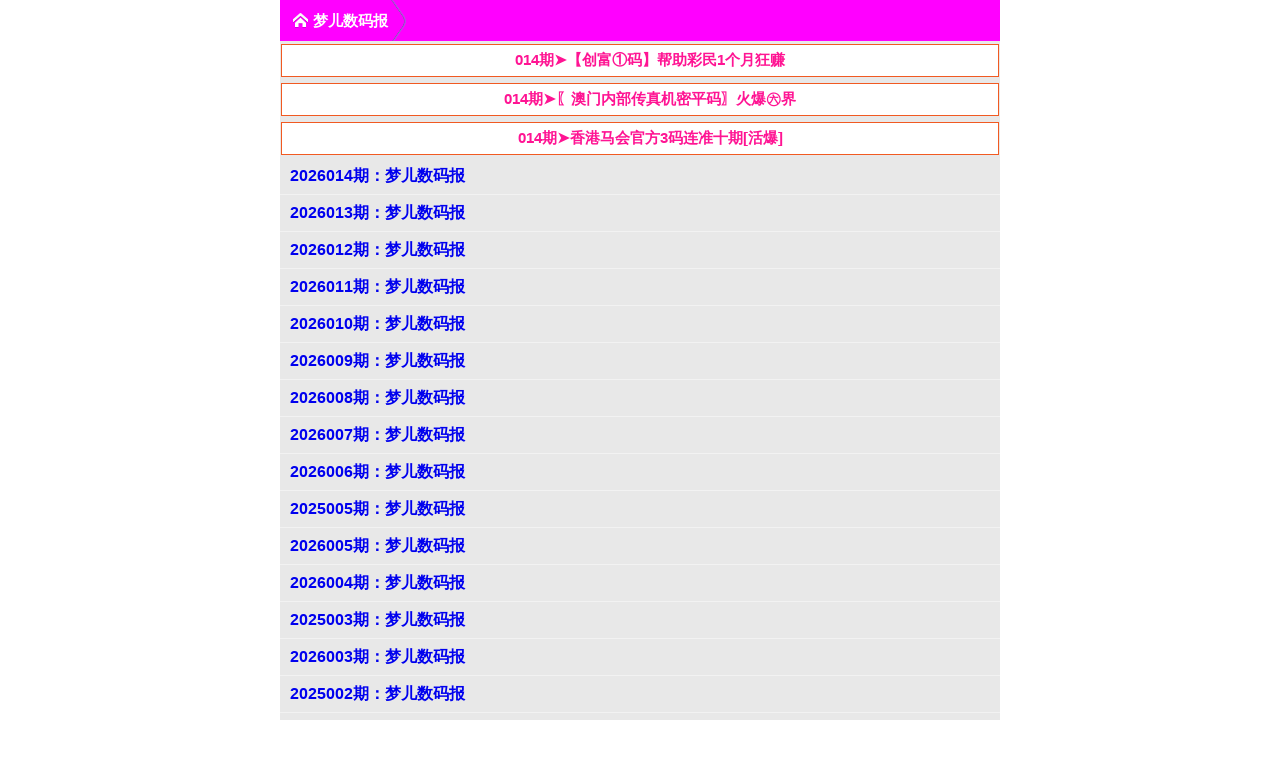

--- FILE ---
content_type: text/html; charset=UTF-8
request_url: https://https.qinglong.monster:189/fl.php?tid=488
body_size: 2840
content:

<!DOCTYPE html PUBLIC " -//WAPFORUM//DTD XHTML Mobile 1.0//EN" "http://www.wapforum.org/DTD/xhtml-mobile10.dtd">
<html xmlns="http://www.w3.org/1999/xhtml">
<head>
<meta http-equiv="Content-Type" content="application/xhtml+xml; charset=UTF-8" />
<meta name="viewport" content="width=device-width,initial-scale=1.0,minimum-scale=1.0,maximum-scale=2.0,user-scalable=no" />
<meta name="apple-mobile-web-app-capable" content="yes" />
<meta name="apple-mobile-web-app-status-bar-style" content="black" />
<meta name="keywords" content="澳门天下彩,澳门开奖网,澳彩开奖网,澳特开奖网,澳门开奖站,澳彩开奖站,天空彩票,澳门图库,澳门资料,澳门六合彩,澳彩图库"/>
<meta name="description" content="澳门天下彩专业提供最准的资料查询,期期提供一肖中特等各种类型澳彩图库！" />
<link rel="stylesheet" href="/css/style.css?vdata=2026-01-14" type="text/css" media="all">
<link rel="stylesheet" href="/css/div.css?vdata=2026-01-14" type="text/css" media="all">
<link rel="icon" href="favicon.ico" type="image/x-icon" />
<link rel="shortcut icon" href="favicon.ico" type="image/x-icon"/>
<script language="javascript" src="/kj/am/js/jquery.min.js"></script>
<script language="javascript">
    function setTab(el, name) {
        el = $(el);
        var tab = el.parents('.tab-wrap');
        var tabItem = tab.find('.tab-select a');
        tabItem.removeClass('tab-hover')
        el.addClass('tab-hover');
        tabItem.each(function() {
            var hoverStyle = el.attr('data-hover-style');
            var ownStyle = el.attr('data-style');
            
            $(this).attr('style', ownStyle);
            
            el.attr('style', hoverStyle);
        });
        
        tab.find('.tab-content').removeClass('tab-content-hover');
        tab.find('[name=tab-select-'+name+']').addClass('tab-content-hover');
    }
</script>
<style type='text/css'>
			body{max-width:720px;margin:0 auto;}
			.content{padding-left:20px;}
			</style>
	 	
<title>梦儿数码报</title></head>
<body style="background-color:#E8E8E8;font-weight:700;"><nav class="mod_breadcrumb1">
    <ul style="background-color:Magenta">      <li>
        <a href="#"><i></i>梦儿数码报</a>
      </li>
    </ul>
</nav>
<div class="clear">
<div style="float:left;width:100%"><a style="color:#FF1493;border-color:#f15a22;" class="showpic-1" href="https://fc123.viptop.xyz:268/wml/index.html"><span style="font-size:15px">014期➤【创富①码】帮助彩民1个月狂赚</span></a></div>
<div style="float:left;width:100%"><a style="color:#FF1493;border-color:#f15a22;" class="showpic-1" href="https://s900.m9m9.cc:668/wml/index.html"><span style="font-size:15px">014期➤〖澳门内部传真机密平码〗火爆㊅界 </span></a></div>
<div style="float:left;width:100%"><a style="color:#FF1493;border-color:#f15a22;" class="showpic-1" href="https://1668z.cjwdzf.net:268/wml/index.html"><span style="font-size:15px">014期➤香港马会官方3码连准十期[活爆]</span></a></div>
</ul></div>

<ul class="mod_listTxt"><li><a href="/wx.php?id=2124404&amp;curl=/">2026014期：梦儿数码报</a><br/></li><li><a href="/wx.php?id=2123333&amp;curl=/">2026013期：梦儿数码报</a><br/></li><li><a href="/wx.php?id=2122238&amp;curl=/">2026012期：梦儿数码报</a><br/></li><li><a href="/wx.php?id=2121167&amp;curl=/">2026011期：梦儿数码报</a><br/></li><li><a href="/wx.php?id=2120098&amp;curl=/">2026010期：梦儿数码报</a><br/></li><li><a href="/wx.php?id=2119027&amp;curl=/">2026009期：梦儿数码报</a><br/></li><li><a href="/wx.php?id=2117952&amp;curl=/">2026008期：梦儿数码报</a><br/></li><li><a href="/wx.php?id=2116880&amp;curl=/">2026007期：梦儿数码报</a><br/></li><li><a href="/wx.php?id=2115809&amp;curl=/">2026006期：梦儿数码报</a><br/></li><li><a href="/wx.php?id=2115663&amp;curl=/">2025005期：梦儿数码报</a><br/></li><li><a href="/wx.php?id=2114626&amp;curl=/">2026005期：梦儿数码报</a><br/></li><li><a href="/wx.php?id=2113554&amp;curl=/">2026004期：梦儿数码报</a><br/></li><li><a href="/wx.php?id=2113406&amp;curl=/">2025003期：梦儿数码报</a><br/></li><li><a href="/wx.php?id=2112372&amp;curl=/">2026003期：梦儿数码报</a><br/></li><li><a href="/wx.php?id=2112226&amp;curl=/">2025002期：梦儿数码报</a><br/></li><li><a href="/wx.php?id=2111186&amp;curl=/">2026002期：梦儿数码报</a><br/></li><li><a href="/wx.php?id=2111040&amp;curl=/">2025001期：梦儿数码报</a><br/></li><li><a href="/wx.php?id=2110130&amp;curl=/">2026001期：梦儿数码报</a><br/></li><li><a href="/wx.php?id=2108933&amp;curl=/">2025365期：梦儿数码报</a><br/></li><li><a href="/wx.php?id=2107862&amp;curl=/">2025364期：梦儿数码报</a><br/></li></ul><div class="btBox"><div class="bt2"><a href="/fl.php?tid=488&amp;p=2&amp;curl=/">下一页</a> 上一页 </div></div><div class='showpage'>第 1/16页，共314条 <form name="go" method="get" action="/fl.php"><input type="text" name="p" value="1" style="width:30px" data-role="none"><input type="hidden" name="tid" value="488"> <input type="submit" name="go" class="urlbtn" value="翻页" data-role="none"></form></div><br/><ul class="cusss">

<li style="width:100%;" class="div10"><a class="div11" href="https://www.zee88.l11lii.xyz:268/wml/index.html"><font color="#6959CD">➤014期博采推荐★[㊅盒禁一俏]</font></a></li>
<li style="width:100%;" class="div10"><a class="div11" href="https://www.kc38.l11lii.xyz:268/wml/index.html"><font color="#6959CD">➤014期博采推荐★[七尾中(㊕)准]</font></a></li>
<li style="width:100%;" class="div10"><a class="div11" href="https://ss888.kss22.top:268/wml/index.html"><font color="#6959CD">➤014期博采推荐★[①句(㊕)碼诗]</font></a></li>

</ul>
<nav class="mod_breadcrumb1"><ul style="background-color:Magenta"><li><a href="/"><i></i>返回首页</a></li></ul></nav><table class="uxtb" style="border-spacing: 0;border-collapse: collapse;table-layout: fixed;" border="1" width="100%" cellpadding="0" cellspacing="0" bordercolorlight="#FFFFFF" bordercolordark="#FFFFFF" bgcolor="#FFFFFF">
  <tr>
    <td style="text-align:center;background-color:Khaki1;border-color:#ccc;">
<span style="font-size:16px">请记住新域名:<a href="https://QL666.cc"><font color="red">https://QL666.cc</font></a></span><br/>
<span style="font-size:14px"><font color="#00FF7F">2022澳门青龙网，官方认证！</font></span>
    </td>
  </tr>
</table>
</body>


<!-- Google tag (gtag.js) -->
<script async src="https://www.googletagmanager.com/gtag/js?id=G-Z9MQ65BK0M"></script>
<script>
  window.dataLayer = window.dataLayer || [];
  function gtag(){dataLayer.push(arguments);}
  gtag('js', new Date());

  gtag('config', 'G-Z9MQ65BK0M');
</script>

</html>

--- FILE ---
content_type: text/css
request_url: https://https.qinglong.monster:189/css/style.css?vdata=2026-01-14
body_size: 19135
content:
body {
	font-size: 16px;
	line-height: 26px;
	margin: 0;
	padding: 0;
	font-family: arial,sans-serif;
    font: 14px/1.5 tahoma,"\5FAE\8F6F\96C5\9ED1","\5B8B\4F53",arial,georgia,verdana,helvetica,sans-serif;
	background-color: #FFF;
}

ul, li, p, div, form {
	list-style: none;
	margin: 0;
	padding: 0;
}

table{
    border-collapse: collapse;
    border-spacing: 0;
}

a {
	text-decoration: none;
}

.shenlan {
	background-color: #579DD7;
	color: #FFFFFF;
	font-weight: bold;
	padding: 2px 0 2px 6px;
}

.shenlan a {
	color: #FFFFFF;
}

.qianlan {
	background-color: #E0EEF3;
	font-size: 14px;
	font-weight: bolder;
	line-height: 24px;
}

.xx{
	border-bottom: 1px solid #CCD6E6;
	padding: 3px 0 3px 3px;
    background-color: #1F90DE;
    color: #fff;
}
.xx a{
    color: #fff;
}

.lvse {
	background-color: #5BB138;
	color: #FFFFFF;
	font-weight: bold;
	padding: 2px 0 2px 6px;
}

.cheng {
	background-color: #ED6206;
	color: #FFFFFF;
	font-weight: bold;
	padding: 2px 0 2px 6px;
}

.lan {
	font-size: 15px;
	background-color: #1583C7;
	color: #FFFFFF;
	line-weight: bold;
	padding: 2px 0 2px 6px;
}

.hong {
	background-color: #D81341;
	color: #FFFFFF;
	padding: 2px 0 2px 6px;
}

.hong a {
	color: #FFFFFF;
}

.hui {
	background-color: #E3E3E3;
	color: #000000;
	font-weight: bold;
	padding: 2px 2px 2px 3px;
	border-top: 1px solid #FF9218;
	height: 24px;
	line-height: 24px;
}

.huihong {
	background: none repeat scroll 0 0 #EFEFEF;
	border-top: 2px solid #C90200;
	color: black;
	padding: 1px 2px;
	height: 24px;
	line-height: 24px;
}

.huilv {
	border-bottom: 2px solid #5BB138;
	border-top: 1px solid #DFDFE0;
	color: #008000;
	height: 24px;
	line-height: 24px;
}

.huihongxia {
	background: none repeat scroll 0 0 #EFEFEF;
	border-bottom: 2px solid #C90200;
	color: black;
	padding: 1px 2px;
	height: 24px;
	line-height: 24px;
}

.huilvshang {
	border-top: 2px solid #5BB138;
	border-bottom: 1px solid #DFDFE0;
	color: #008000;
	height: 24px;
	line-height: 24px;
}

.liebiaohang,.liebiaohang a {
	border-bottom: 1px solid #E3E1E1;
	padding: 5px;
	background: url("images/p-w.png") 100% 50% no-repeat transparent;
}

.liebiaotimu,.liebiaotimu a {
	background: url("images/lBg.jpg") #F3F3F3;
	color: #000000;
	font-weight: 700;
	line-height: 30px;
	padding-left: 5px;
}

.daohang,.daohang a {
	background: url("images/topbg.jpg") #103C73;
	color: #FFFFFF;
	line-height: 25px;
	padding: 5px;
}

.bot {
	color: #666666;
	text-align: center;
}

img {
	max-width: 100%;
}

/* Version: 2014-02-10 17:50:05 */
article, aside, details, figcaption, figure, footer, header, hgroup, menu, nav, section {
    display: block
}

body, h1, h3, h4, h5, h6, p, div, ul, ol, li, dl, dt, dd, h1 {
    margin: 0;
    padding: 0
}

html {
    background-color: #fff;
    font: 16px/1.5 "microsoft yahei", arial, "\5b8b\4f53";
    -webkit-text-size-adjust: none;
    -moz-text-size-adjust: none;
    -o-text-size-adjust: none;
    -ms-text-size-adjust: none
}

li {
    list-style: none
}

img {
    max-width: 100%;
    border: 0;
    margin: 0;
    padding: 0
}

a {
    text-decoration: none
}

h1, h3, h4, h5, h6 {
    font-size: 100%;
    font-weight: 400
}

button, input, select, textarea {
    margin: 0;
    font-size: 100%;
    vertical-align: middle;
    -webkit-appearance: none;
    -moz-appearance: none;
    -o-appearance: none;
    -ms-appearance: none
}

button, input {
    *overflow: visible;
    line-height: normal
}

textarea {
    overflow: auto;
    vertical-align: top
}

body {
    min-width: 320px
}

b, i {
    font-style: normal
}

a {
    /*color: #444*/
}


p {
    word-wrap: break-word
}

.mod {
}

.mod_tag {
    display: block;
    width: 26px;
    height: 16px;
    background-image: url(http://img.3g.net.cn/index/images/v2/list_tag-icon2.png);
    background-repeat: no-repeat;
    background-size: 26px auto
}

.mod_tag_zt {
    background-position: 0 0
}

.mod_tag_zb {
    background-position: 0 -17px
}

.mod_tag_yc {
    background-position: 0 -34px
}

.mod_tag_sp {
    background-position: 0 -51px
}

.mod_tag_tj {
    background-position: 0 -68px
}

.mod_btn {
    padding: 10px
}

.mod_btn>a, .mod_btn>input {
    display: block;
    text-align: center;
    height: 26px;
    line-height: 26px
}

.mod_btn>a:visited {
    color: #fefefe
}

.mod_btn_red {
    cursor: pointer;
    color: #fff;
    -webkit-box-shadow: inset 0 1px 0 rgba(255, 255, 255, .3);
    box-shadow: inset 0 1px 0 rgba(255, 255, 255, .3);
    border: 1px solid #d52d2d;
    background-color: #f45e5e;
    background-image: -webkit-gradient(linear, left top, left bottom, color-stop(0, #f14646), color-stop(1, #e63939));
    background-image: -webkit-linear-gradient(270deg, #f14646 0, #e63939 100%);
    background-image: -moz-linear-gradient(270deg, #f14646 0, #e63939 100%);
    background-image: -o-linear-gradient(270deg, #f14646 0, #e63939 100%);
    background-image: -ms-linear-gradient(270deg, #f14646 0, #e63939 100%)
}

.mod_btn_yellow {
    cursor: pointer;
    color: #fff;
    -webkit-box-shadow: inset 0 1px 0 rgba(255, 255, 255, .3);
    box-shadow: inset 0 1px 0 rgba(255, 255, 255, .3);
    border: 1px solid #da8015;
    background-color: #faa848;
    background-image: -webkit-gradient(linear, left top, left bottom, color-stop(0, #f99b2c), color-stop(1, #f59420));
    background-image: -webkit-linear-gradient(270deg, #f99b2c 0, #f59420 100%);
    background-image: -moz-linear-gradient(270deg, #f99b2c 0, #f59420 100%);
    background-image: -o-linear-gradient(270deg, #f99b2c 0, #f59420 100%);
    background-image: -ms-linear-gradient(270deg, #f99b2c 0, #f59420 100%)
}

.mod_btn_green {
    cursor: pointer;
    color: #fff;
    -webkit-box-shadow: inset 0 1px 0 rgba(255, 255, 255, .3);
    box-shadow: inset 0 1px 0 rgba(255, 255, 255, .3);
    border: 1px solid #7ca438;
    background-color: #a4ce5c;
    background-image: -webkit-gradient(linear, left top, left bottom, color-stop(0, #97c051), color-stop(1, #8cb548));
    background-image: -webkit-linear-gradient(270deg, #97c051 0, #8cb548 100%);
    background-image: -moz-linear-gradient(270deg, #97c051 0, #8cb548 100%);
    background-image: -o-linear-gradient(270deg, #97c051 0, #8cb548 100%);
    background-image: -ms-linear-gradient(270deg, #97c051 0, #8cb548 100%)
}

.mod_btn_blue {
    cursor: pointer;
    color: #fff;
    -webkit-box-shadow: inset 0 1px 0 rgba(255, 255, 255, .3);
    box-shadow: inset 0 1px 0 rgba(255, 255, 255, .3);
    border: 1px solid #517eb0;
    background-color: #84aad2;
    background-image: -webkit-gradient(linear, left top, left bottom, color-stop(0, #729cca), color-stop(1, #658fbd));
    background-image: -webkit-linear-gradient(270deg, #729cca 0, #658fbd 100%);
    background-image: -moz-linear-gradient(270deg, #729cca 0, #658fbd 100%);
    background-image: -o-linear-gradient(270deg, #729cca 0, #658fbd 100%);
    background-image: -ms-linear-gradient(270deg, #729cca 0, #658fbd 100%)
}

.mod_btn_purple {
    cursor: pointer;
    color: #fff;
    -webkit-box-shadow: inset 0 1px 0 rgba(255, 255, 255, .3);
    box-shadow: inset 0 1px 0 rgba(255, 255, 255, .3);
    border: 1px solid #9b4b8d;
    background-color: #c25eb0;
    background-image: -webkit-gradient(linear, left top, left bottom, color-stop(0, #c25eb0), color-stop(1, #b757a6));
    background-image: -webkit-linear-gradient(270deg, #c25eb0 0, #b757a6 100%);
    background-image: -moz-linear-gradient(270deg, #c25eb0 0, #b757a6 100%);
    background-image: -o-linear-gradient(270deg, #c25eb0 0, #b757a6 100%);
    background-image: -ms-linear-gradient(270deg, #c25eb0 0, #b757a6 100%)
}

.mod_btn .mod_btn_gray {
    cursor: pointer;
    height: 30px;
    line-height: 30px;
    color: #868686;
    border: 1px solid #e2e2e2;
    background-color: #f6f6f6
}

.mod_btn .mod_btn_gray:visited {
    color: #878787
}

.mod_hd {
    height: 33px;
    line-height: 33px;
    padding: 0 10px;
    background-color: #f8f8f8;
    border-width: 1px 0;
    border-style: solid;
    border-color: #e2e2e2;
    color: #848484
}

.mod_nav1 {
    height: 36px;
    background-color: #f8f8f8;
    border-width: 1px 0;
    border-style: solid;
    border-color: #e2e2e2
}

.mod_nav1 a {
    color: #658fbd;
    display: block;
    height: 32px;
    border-bottom: 2px solid transparent
}

.mod_nav1 a:visited {
    color: #658fbe
}

.mod_nav1 h2 {
    float: left;
    line-height: 36px;
    padding: 0 14px 0 10px;
    font-size: 18px;
    position: relative
}

.mod_nav1_cate {
    float: right;
    font-size: 16px
}

.mod_nav1_cate li {
    float: left;
    line-height: 36px;
    margin-right: 10px
}

.mod_nav2 {
    height: 36px;
    background-color: #f8f8f8;
    border-width: 1px 0;
    border-style: solid;
    border-color: #e2e2e2;
    overflow: hidden
}

.mod_nav2 a {
    color: #658fbd;
    display: block;
    height: 36px
}

.mod_nav2 a:visited {
    color: #658fbe
}

.mod_nav2_cate {
    font-size: 16px;
    width: 100%
}

.mod_nav2_cate li {
    float: left;
    text-align: center;
    line-height: 36px
}

.mod_nav2 .col1 li {
    padding-left: 10px
}

.mod_nav2 .col2 li {
    width: 50%
}

.mod_nav2 .col3 li {
    width: 33.3333%
}

.mod_nav2 .col4 li {
    width: 25%
}

.mod_nav2 .col5 li {
    width: 20%
}

.mod_nav2 .col6 li {
    width: 16.6666%
}

.mod_til {
    font-size: 20px;
    line-height: 2.8em;
    color: #010101;
    overflow: hidden;
    white-space: nowrap;
    text-align: center
}

.mod_part, .mod_part1, .mod_part2 {
    line-height: 28px;
    padding: 5px 10px;
    font-size: 16px;
    color: #444;
    text-align: justify
}

.mod_part2 {
    border-bottom: 1px solid #f2f2f2
}

.mod_imgLink {
    font-size: 0;
    text-align: center
}

.mod_banner {
    display: block;
    margin: 0 auto
}

.mod_listTxt li, .mod_listSub li {
    height: 36px;
    line-height: 36px;
    border-bottom: 1px solid #f2f2f2;
    font-size: 16px;
    text-align: left;
    overflow: hidden
}

.mod_listTxt a, .mod_listSub a {
    padding: 0 10px
}

.mod_listTxt a {
    display: block;
    text-overflow: ellipsis;
    white-space: nowrap;
    overflow: hidden
}

.mod_listTxt .channel {
    padding-right: 4px;
    color: #7f7f7f
}

.mod_listTxt .mod_tag {
    float: right;
    margin: 11px 0 0 6px
}

.mod_page {
    border-width: 1px 0;
    border-style: solid;
    border-color: #f2f2f2;
    overflow: hidden;
    text-align: center;
    height: 30px;
    line-height: 30px
}

.mod_page a {
    float: left;
    width: 30%;
    color: #868686
}

.mod_page a:visited {
    color: #878787
}

.mod_page span {
    float: left;
    width: 40%;
    color: #868686
}

.mod_page span:before {
    content: "";
    float: left;
    height: 30px;
    border-right: 1px solid #f2f2f2
}

.mod_page span:after {
    content: "";
    float: right;
    height: 30px;
    border-right: 1px solid #f2f2f2
}

.navTop {
    position: relative;
    text-align: center;
    font-size: 15px;
    overflow: hidden;
    border-bottom: 1px solid #6189b5;
    -webkit-box-shadow: 0 1px 0 #6f96c1;
    box-shadow: 0 1px 0 #6f96c1;
    background-color: #658fbd
}

.navTop a {
    display: block;
    line-height: 32px;
    color: #c6d6e7
}

.navTop a:visited {
    color: #c6d6e7
}

.navTop_list {
    padding-right: 50px
}

.navTop_list li {
    float: left;
    width: 20%
}

.navTop_more {
    position: absolute;
    top: 0;
    right: 0;
    display: block;
    width: 49px;
    border-left: 1px solid #6f96c1;
    -webkit-box-shadow: -1px 0 0 #6189b5;
    box-shadow: -1px 0 0 #6189b5
}

header {
    background-color: #658fbd
}

.header_top {
    padding: 0 10px;
    height: 47px;
    border-bottom: 1px solid #3b6087;
    position: relative
}

.header_top_logo {
    float: left;
    width: 126px;
    overflow: hidden
}

.header_top_logo a {
    display: block;
    height: 27px;
    padding: 10px 0
}

.header_top_logo span {
    font-size: 0;
    line-height: 0;
    height: 0;
    width: 0;
    display: inline-block;
    color: #658fbd
}

.header_top_right {
    float: right;
    width: 170px;
    background-color: transparent
}

.header_top_search {
    width: 133px;
    height: 30px;
    margin: 9px 0 8px;
    float: right
}

.header_top_search form {
    background-color: #ebf0fb;
    height: 28px;
    border: 1px solid #5b80aa;
    position: relative
}

.header_top_search .selectWrap {
    float: left;
    position: relative;
    width: 34px;
    height: 22px;
    line-height: 22px;
    padding: 0 4px;
    margin: 3px 0;
    overflow: hidden
}

.header_top_search .selectWrap:after {
    content: "";
    display: block;
    position: absolute;
    left: 31px;
    top: 0;
    width: 10px;
    height: 22px;
    background-color: #ebf0fb;
    border-right: 1px solid #dde2e8;
    background-image: url(http://img.3g.net.cn/index/images/v2/search-select.png);
    background-position: 0 50%;
    background-repeat: no-repeat
}

.header_top_search select {
    height: 22px;
    line-height: 22px;
    width: 100px;
    background: transparent;
    color: #658fbd;
    font-size: 10px;
    border: 0
}

.header_top_search input[type=search], .header_top_search input[type=text] {
    float: left;
    display: block;
    width: 61px;
    height: 28px;
    z-index: 1;
    background: transparent;
    padding: 0;
    margin: 0;
    outline: 0;
    border: 0;
    font-size: 10px;
    color: #333
}

.header_top_search input[type=submit] {
    float: left;
    width: 28px;
    height: 28px;
    background-color: #658fbd;
    background-image: url(http://img.3g.net.cn/index/images/v2/search-icon.png);
    background-repeat: no-repeat;
    background-position: 50%;
    background-size: 16px;
    padding: 0;
    border: 0;
    border-left: 1px solid #5b80aa;
    border-radius: 0;
    color: #333;
    text-indent: -9999px
}

.header_top_goucai {
    display: block;
    float: right;
    font-size: 0;
    margin-top: 5px
}

.header_nav {
}

.header_nav_list {
    display: table;
    table-layout: fixed;
    width: 100%;
    background-color: #49709a;
    overflow: hidden
}

.header_nav_list li {
    display: table-cell;
    text-align: center;
    line-height: 36px
}

.header_nav_list li a {
    display: block;
    color: #fefefe;
    font-size: 15px
}

.header_nav_list li a:visited {
    color: #fefeff
}

.mod_breadcrumb1 ul {
    background-color: #D82828;
    overflow: hidden
}

.mod_breadcrumb1 li {
    position: relative;
    float: left;
    height: 41px;
    line-height: 41px;
    padding: 0 18px 0 12px;
    background-image: url('[data-uri]');
    background-position: 100% 50%;
    background-repeat: no-repeat;
    background-size: 15px auto;
    font-size: 15px;
    text-align: center
}

.mod_breadcrumb1 li a {
    display: block;
    color: #fff
}

.mod_breadcrumb1 li a:visited {
    color: #fefefe
}

.mod_breadcrumb1 li i {
    float: left;
    width: 17px;
    height: 41px;
    margin-right: 4px;
    background-image: url('[data-uri]');
    background-position: center;
    background-repeat: no-repeat;
    background-size: 15px auto
}

.mod_breadcrumb2 ul {
    background-color: #2e5278;
    overflow: hidden
}

.mod_breadcrumb2 li {
    position: relative;
    float: left;
    width: 65px;
    height: 39px;
    line-height: 39px;
    text-align: center;
    font-size: 16px
}

.mod_breadcrumb2 li:before, .mod_breadcrumb2 li:after {
    content: "";
    display: block;
    position: absolute;
    top: 0;
    width: 0;
    height: 0;
    border-width: 20px 0 20px 10px;
    border-style: solid
}

.mod_breadcrumb2 li:before {
    right: 0;
    border-color: transparent transparent transparent #3b5e84
}

.mod_breadcrumb2 li:after {
    right: 2px;
    border-color: transparent transparent transparent #2e5278
}

.mod_breadcrumb2 li:last-child:before, .mod_breadcrumb2 li:last-child:after {
    display: none
}

.mod_breadcrumb2 li a {
    display: block;
    color: #fff;
    padding: 0 15px 0 5px
}

.mod_breadcrumb2 li a:visited {
    color: #fefefe
}

.mod_listNav ul {
    padding: 0 10px;
    border-bottom: 1px solid #f2f2f2;
    overflow: hidden
}

.mod_listNav li {
    float: left;
    height: 36px;
    line-height: 36px;
    font-size: 16px;
    color: #666
}

.mod_listNav a {
    line-height: 36px;
    color: #658fbd
}

.mod_listNav a:visited {
    color: #658fbe
}

.mod_listNav i {
    padding: 0 6px;
    color: #999
}

.mod_titleBar a {
    display: block
}

.mod_titleBar h3 {
    font-size: 20px;
    line-height: 2em;
    padding: 0 10px;
    overflow: hidden;
    white-space: nowrap;
    text-align: center
}

.mod_slidePic {
    background-color: #f3f3f3;
    text-align: center;
    overflow: hidden
}

.mod_slidePic a {
    position: relative;
    display: block;
    color: #fff;
    vertical-align: top;
    width: 320px;
    height: 140px;
    margin: 0 auto;
    font-size: 0;
    overflow: hidden
}

.mod_slidePic a:visited {
    color: #fefefe
}

.mod_slidePic img {
    width: 320px;
    height: 140px
}

.mod_slidePic p {
    position: absolute;
    width: 100%;
    bottom: 0;
    height: 26px;
    line-height: 26px;
    font-size: 14px;
    text-align: left;
    text-indent: 10px;
    background-color: rgba(0, 0, 0, .4)
}

.mod_slidePic_wrap {
    width: 320px;
    margin: 0 auto;
    overflow: hidden;
    background-color: #f3f3f3;
    position: relative
}

.mod_slidePic_tab {
    display: inline-block;
    position: absolute;
    bottom: 10px;
    right: 18px;
    z-index: 99
}

.mod_slidePic_tab li {
    float: left;
    width: 5px;
    height: 5px;
    background-color: #aaa;
    margin: 0 2px
}

.mod_slidePic_tab .cur {
    background: #fff
}

.mod_slidePic_block {
    position: relative;
    background: #f3f3f3;
    text-align: center;
    -webkit-backface-visibility: hidden;
    -webkit-transform-style: preserve-3d
}

.mod_slidePic_block li {
    float: left
}

.mod_search {
    padding: 10px
}

.mod_search form {
    background-color: #ebf0fb;
    height: 27px;
    border: 1px solid #5b80aa;
    position: relative
}

.mod_search_selectWrap {
    position: absolute;
    width: 40px;
    height: 21px;
    line-height: 21px;
    padding: 0 4px;
    margin: 3px 0;
    overflow: hidden
}

.mod_search_selectWrap:after {
    content: "";
    display: block;
    position: absolute;
    left: 37px;
    top: 0;
    width: 10px;
    height: 21px;
    background-color: #ebf0fb;
    border-right: 1px solid #dde2e8;
    background-image: url(http://img.3g.net.cn/index/images/v2/search-select.png);
    background-position: 0 50%;
    background-repeat: no-repeat
}

.mod_search_selectWrap select {
    height: 21px;
    line-height: 21px;
    width: 100px;
    background-color: transparent;
    color: #658fbd;
    font-size: 12px;
    border: 0;
    vertical-align: baseline
}

.mod_search_textWrap {
    display: block;
    padding: 0 45px 0 50px;
    height: 27px
}

.mod_search_textWrap input {
    display: block;
    width: 100%;
    height: 27px;
    background-color: #ebf0fb;
    padding: 0;
    margin: 0;
    outline: 0;
    border: 0;
    color: #333
}

.mod_search input[type=submit] {
    position: absolute;
    top: 0;
    right: 0;
    width: 42px;
    height: 27px;
    background-color: #658fbd;
    background-image: url(http://img.3g.net.cn/index/images/v2/search-icon.png);
    background-repeat: no-repeat;
    background-position: 50%;
    background-size: 16px;
    padding: 0;
    border: 0;
    border-left: 1px solid #5b80aa;
    border-radius: 0;
    color: #333;
    text-indent: -9999px;
    z-index: 9
}

.mod_slideFrame {
    width: 100%;
    overflow: hidden;
    position: relative
}

.mod_slideFrame_til {
    background-color: #f8f8f8;
    height: 32px;
    line-height: 32px;
    color: #8aa3bf;
    padding: 0 10px;
    border-width: 1px 0;
    border-style: solid;
    border-color: #e2e2e2
}

.mod_slideFrame_tab {
    overflow: hidden;
    background-color: #f8f8f8;
    height: 32px;
    color: #8aa3bf;
    border-width: 1px 0;
    border-style: solid;
    border-color: #e2e2e2
}

.mod_slideFrame_tab>li {
    float: left;
    text-align: center;
    cursor: pointer
}

.mod_slideFrame_tab i {
    display: inline-block;
    height: 20px;
    line-height: 20px;
    border-bottom: 2px solid #f8f8f8;
    margin-top: 6px;
    overflow: hidden
}

.mod_slideFrame_tab .cur i {
    border-bottom: 2px solid #658fbd;
    color: #406a99
}

.mod_slideFrame_block {
    position: relative;
    background: #f3f3f3;
    -webkit-backface-visibility: hidden;
    -webkit-transform-style: preserve-3d
}

.mod_slideFrame_block>li {
    float: left;
    width: 100%
}

.mod_focusPic {
    padding: 10px;
    background-color: #eee;
    overflow: hidden
}

.mod_focusPic>div {
    float: left
}

.mod_focusPic a {
    display: block;
    height: 110px;
    margin: 0 auto;
    position: relative;
    text-align: center;
    overflow: hidden;
    color: #fff
}

.mod_focusPic a:visited {
    color: #fefefe
}

.mod_focusPic i {
    display: block;
    height: 26px;
    line-height: 26px;
    padding: 0 10px;
    background-color: rgba(0, 0, 0, .4);
    position: absolute;
    left: 0;
    right: 0;
    bottom: 0;
    overflow: hidden
}

.mod_focusPic_col1 {
    width: 100%
}

.mod_focusPic_col2 {
    width: 50%
}

.mod_focusPic_col3 {
    width: 33.333333%
}

.mod_focusPic_col4 {
    width: 25%
}

.mod_focusPic_col1 a {
    width: 300px;
    text-align: left
}

.mod_focusPic_col2 a {
    width: 145px
}

.mod_focusPic_col3 a {
    width: 93px
}

.mod_focusPic_col4 a {
    width: 67px
}

.mod_focusPic .mod_focusPic_videoTxt {
    background-image: url("[data-uri]");
    background-repeat: no-repeat;
    background-position: 8px 50%;
    background-size: 15px;
    padding: 0 10px 0 30px;
    text-align: left
}

.mod_hotPic {
    overflow: hidden;
    padding: 10px;
    background-color: #FFF
}

.mod_hotPic a {
    display: block;
    width: 300px;
    margin: 0 auto;
    position: relative;
    text-align: center;
    overflow: hidden;
    color: #658fbd
}

.mod_hotPic a:visited {
    color: #658fbe
}

.mod_hotPic img {
    display: block
}

.mod_hotPic i {
    display: block;
    height: 26px;
    line-height: 26px;
    padding: 0 10px;
    background-color: #f3f6fa;
    overflow: hidden
}

.mod_picText>div {
    border-bottom: 1px solid #f2f2f2
}

.mod_picText>div:last-child {
    border: 0
}

.mod_picText_1_img {
    float: left;
    position: relative;
    border: 1px solid #ebebeb;
    font-size: 0;
    margin: 8px 10px
}

.mod_picText_1_img i {
    position: absolute;
    left: 0;
    right: 0;
    bottom: 0;
    height: 24px;
    padding: 0;
    line-height: 24px;
    font-size: 14px;
    display: block;
    color: #fefefe;
    overflow: hidden;
    z-index: 1;
    text-align: center;
    background-color: rgba(0, 0, 0, .4)
}

.mod_picText_1 p {
    border-bottom: 1px solid #f2f2f2;
    height: 40px;
    line-height: 40px;
    overflow: hidden;
    color: #444;
    font-size: 16px
}

.mod_picText_1 p a {
    display: block
}

.mod_picText_1 p a:visited {
    color: #444443
}

.mod_picText_2 a {
    display: block;
    padding: 15px 10px;
    overflow: hidden
}

.mod_picText_2_img {
    float: left;
    position: relative;
    margin-right: 10px;
    border: 1px solid #ccc
}

.mod_picText_2_img img {
    display: block
}

.mod_picText_2_img .icon {
    position: absolute;
    display: block;
    top: 50%;
    left: 50%
}

.mod_picText_2 h3 {
    color: #010101;
    font-size: 18px;
    height: 34px;
    line-height: 34px;
    overflow: hidden
}

.mod_picText_2 p {
    line-height: 24px;
    font-size: 14px;
    color: #444;
    text-align: justify;
    overflow: hidden
}

.mod_picText_2 .img72 h3 {
    height: 26px;
    line-height: 26px
}

.mod_picText_2 .img72 p {
    height: 48px
}

.mod_picText_2 .img72 .icon {
    width: 40px;
    height: 40px;
    margin-left: -20px;
    margin-top: -20px
}

.mod_picText_2 .img130 p {
    height: 96px
}

.mod_picText_2 .img130 .icon {
    width: 60px;
    height: 60px;
    margin-left: -30px;
    margin-top: -30px
}

.mod_table {
    margin: 18px 10px;
    font-size: 12px;
    text-align: center;
    color: #5d5d5d
}

.mod_table table {
    width: 100%;
    border-collapse: collapse;
    border-spacing: 0;
    border: 1px solid #e3e3e3
}

.mod_table thead {
    border-bottom: 1px solid #e3e3e3
}

.mod_table th, .mod_table td {
    height: 40px
}

.mod_table td {
    border-width: 0 1px;
    border-style: solid;
    border-color: #e3e3e3
}

.mod_table tbody tr:nth-child(odd) {
    background: #f7f8f8
}

.mod_table tbody a {
    display: block;
    color: #406a99
}

.mod_table tbody a:visited {
    color: #406a98
}

.mod_comment_til {
    height: 32px;
    line-height: 32px;
    padding: 0 10px;
    color: #8b8b8b;
    border-top: 1px solid #e5e5e5;
    border-bottom: 1px solid #e5e5e5;
    background-color: #f8f8f8;
    overflow: hidden
}

.mod_comment_til .more {
    float: right;
    height: 22px;
    line-height: 22px;
    margin: 4px 0;
    padding: 0 8px;
    border: 1px solid #e2e2e2;
    color: #b2b2b2;
    font-size: 12px;
    background-color: #f4f4f4;
    background-image: -webkit-gradient(linear, left top, left bottom, color-stop(0, #f4f4f4), color-stop(1, #ebebeb));
    background-image: -webkit-linear-gradient(270deg, #f4f4f4 0, #ebebeb 100%);
    background-image: -moz-linear-gradient(270deg, #f4f4f4 0, #ebebeb 100%);
    background-image: -o-linear-gradient(270deg, #f4f4f4 0, #ebebeb 100%);
    background-image: -ms-linear-gradient(270deg, #f4f4f4 0, #ebebeb 100%)
}

.mod_comment_til .more:visited {
    color: #b3b3b3
}

.mod_comment_til .more i {
    color: #ff7800
}

.mod_comment_list {
    padding: 0 10px;
    font-size: 12px;
    background-color: #FFF
}

.mod_comment_list li {
    padding: 8px 0;
    border-bottom: 1px solid #f2f2f2
}

.mod_comment_list li:last-child {
    border-bottom: 0
}

.mod_comment_list .info {
    padding-bottom: 6px
}

.mod_comment_list .user {
    color: #517eb0;
    font-size: 16px
}

.mod_comment_list .user:visited {
    color: #517eb1
}

.mod_comment_list .date {
    color: #c2c2c2;
    padding-left: 10px
}

.mod_comment_list .cont {
    color: #444;
    line-height: 24px;
    font-size: 16px;
    word-wrap: break-word
}

.mod_comment_list .cont_pic {
    position: relative;
    display: inline-block;
    min-width: 22px;
    min-height: 22px;
    padding: 4px 10px 4px 0;
    font-size: 0;
    line-height: 0
}

.mod_comment_list .cont_pic img {
    max-width: 130px;
    max-height: 200px
}

.mod_comment_list .cont_pic:before {
    content: "";
    position: absolute;
    bottom: 4px;
    right: 10px;
    width: 22px;
    height: 22px;
    background: url("[data-uri]");
    background-repeat: no-repeat;
    background-position: 50% 50%;
    background-color: rgba(0, 0, 0, .3);
    background-size: 18px auto
}

.mod_comment_list .ua {
    color: #d2d2d2;
    font-size: 12px
}

.mod_comment_input {
    padding: 10px
}

.mod_comment_input_wrap {
    border: 1px solid #e9e9e9;
    color: #444
}

.mod_comment_input_wrap .hd {
    height: 32px;
    line-height: 32px;
    border-bottom: 1px solid #e9e9e9;
    -webkit-box-shadow: inset 0 1px 0 #fff;
    box-shadow: inset 0 1px 0 #fff;
    background-color: #f7f7f7;
    overflow: hidden
}

.mod_comment_input_wrap .hd_txt {
    padding-left: 10px
}

.mod_comment_input_wrap .hd_right {
    float: right
}

.mod_comment_input_wrap .hd_right a {
    float: left;
    width: 42px;
    height: 32px;
    line-height: 32px;
    border-left: 1px solid #e9e9e9;
    -webkit-box-shadow: inset 1px 0 0 #fff;
    box-shadow: inset 1px 0 0 #fff;
    text-align: center;
    color: #828282
}

.mod_comment_input_wrap .hd_right a:visited {
    color: #838383
}

.mod_comment_input_wrap .hd_right .nickname {
    float: left;
    height: 32px;
    line-height: 32px
}

.mod_comment_input_wrap .hd_right .nickname a {
    float: none;
    color: #517eb0;
    border-left: 0;
    padding: 0 6px;
    -webkit-box-shadow: none;
    box-shadow: none
}

.mod_comment_input_wrap .hd_right .nickname a:visited {
    color: #517eb1
}

.mod_comment_input_wrap .bd {
    padding: 6px 12px;
    background-color: #FFF
}

.mod_comment_input_wrap .bd textarea {
    width: 100%;
    height: 70px;
    border: 0;
    resize: none;
    padding: 0;
    color: #646464
}

.mod_comment_input_btns {
    padding: 10px 0;
    overflow: hidden
}

.mod_comment_input_btns .submit {
    float: right;
    padding: 4px 10px;
    font-size: 14px
}

.mod_comment_input_btns .uploadImg {
    display: none;
    float: right;
    width: 25px;
    height: 25px;
    margin-right: 8px;
    cursor: pointer;
    border: 1px dotted #d2d2d2
}

.mod_comment_input_btns .uploadImg_btn {
    display: block;
    overflow: hidden;
    width: 25px;
    height: 25px;
    background-image: url("[data-uri]");
    background-repeat: no-repeat;
    background-position: 50% 50%;
    background-color: #fafafa;
    background-size: 15px auto
}

.mod_comment_input_btns .uploadImg_btn_file {
    display: block;
    width: 100%;
    height: 100%;
    opacity: 0
}

.mod_comment_input_btns .uploadImg_preview {
    display: none;
    position: relative;
    width: 25px;
    height: 25px
}

.mod_comment_input_btns .uploadImg_preview_img {
    display: block
}

.mod_comment_input_btns .uploadImg_preview_close {
    position: absolute;
    top: -6px;
    right: -6px;
    display: block;
    width: 14px;
    height: 14px;
    background: #362e2b;
    border-radius: 50%;
    border: 1px solid #201c1a
}

.mod_comment_input_btns .uploadImg_preview_close:after, .mod_comment_input_btns .uploadImg_preview_close:before {
    content: '';
    position: absolute;
    display: block;
    width: 8px;
    height: 0;
    border-top: 2px solid #c9c8c7;
    top: 6px;
    left: 3px;
    overflow: hidden
}

.mod_comment_input_btns .uploadImg_preview_close:after {
    -webkit-transform: rotate(45deg);
    -moz-transform: rotate(45deg);
    -o-transform: rotate(45deg);
    -ms-transform: rotate(45deg);
    transform: rotate(45deg)
}

.mod_comment_input_btns .uploadImg_preview_close:before {
    -webkit-transform: rotate(-45deg);
    -moz-transform: rotate(-45deg);
    -o-transform: rotate(-45deg);
    -ms-transform: rotate(-45deg);
    transform: rotate(-45deg)
}

.mod_share {
    padding: 8px 10px
}

.mod_share_desc {
    line-height: 24px
}

.mod_share_desc i {
    color: #ff7800;
    padding: 0 4px
}

.mod_share_opts {
    overflow: hidden
}

.mod_share_opts li {
    float: left;
    width: 32px;
    height: 32px;
    line-height: 32px
}

.mod_share_opts .border {
    width: 20px;
    text-align: center;
    color: #eee;
    font-size: 16px
}

.mod_share_opts a {
    display: block;
    position: relative;
    width: 32px;
    height: 32px;
    overflow: hidden
}

.mod_share_opts img {
    position: absolute;
    width: 32px;
    left: 0
}

.mod_share_opts .zone {
    top: 0
}

.mod_share_opts .sina {
    top: -32px
}

.mod_share_opts .qq {
    top: -64px
}

.mod_share_opts .ishare {
    top: -96px
}

footer {
    text-align: center
}

.footer_top {
    height: 50px;
    background-color: #658fbd;
    border-bottom: 1px solid #f7f7f7
}

.footer_top>a {
    display: block;
    margin: 9px 10px 0;
    border: 1px solid #759ac4;
    line-height: 30px;
    height: 30px;
    color: #fff;
    background-repeat: no-repeat
}

.footer_top>a:visited {
    color: #fefefe
}

.footer_top_leftBtn {
    float: left;
    font-size: 14px;
    width: 44px;
    padding-left: 24px;
    background-image: url("[data-uri]");
    background-position: 8px 50%;
    background-size: 16px auto
}

.footer_top_rightBtn {
    float: right;
    width: 30px;
    background-image: url("[data-uri]");
    background-position: 50% 50%;
    background-size: auto 18px;
    text-indent: -9999px
}

.footer_nav {
    background-color: #ececec;
    height: 32px;
    border-bottom: 1px solid #e0e0e0;
    width: 100%;
    text-align: center;
    border-collapse: collapse;
    border-spacing: 0
}

.footer_nav td {
    padding: 0;
    margin: 0
}

.footer_nav a {
    display: block;
    width: 100%;
    color: #a5a5a5;
    font-size: 15px;
    line-height: 32px
}

.footer_nav_list a:visited {
    color: #a6a6a6
}

.footer_version {
    padding: 12px 0
}

.footer_version a {
    display: inline-block;
    position: relative;
    width: 60px;
    height: 32px;
    margin: 0 6px;
    line-height: 32px;
    border: 1px solid #efefef;
    font-size: 15px;
    color: #b5b5b5
}

.footer_version a:visited {
    color: #b6b6b6
}

.footer_version .cur {
    border: 1px solid #d4e0ed;
    color: #acc0d6
}

.footer_version .cur:visited {
    color: #acc0d5
}

.footer_version .cur:after {
    content: "";
    display: block;
    position: absolute;
    width: 0;
    height: 0;
    top: 0;
    right: 0;
    border-width: 6px;
    border-color: #658fbd #658fbd #fff #fff;
    border-style: solid;
    background-color: #efefef
}

.footer_consult {
    padding-bottom: 4px
}

.footer_consult a {
    display: inline-block;
    font-size: 14px;
    padding: 0 5px;
    color: #658fbd
}

.footer_consult a:visited {
    color: #658fbe
}

.footer_bottom {
    color: #b2b2b2;
    padding-bottom: 10px
}

.footer_bottom a {
    color: #b2b2b2
}

.footer_bottom a:visited {
    color: #b3b3b3
}

.footer_bottom>p {
    line-height: 20px
}

.mod_content {
    border-width: 0 0 1px 0;
    border-style: solid;
    border-color: #f2f2f2;
    overflow: hidden;
    text-align: left;
    height: auto;
    line-height: 30px
}

.content-title{text-align:center;}
.content-title .create_time{font-size:12px;margin-bottom: 10px;}
.con-title{font-size: 21px;font-weight:bold;margin-top: 12px;text-align: center;}
.msg{font-size: 16px;}
.msg a { color:#0086CE; text-decoration:none; }

/* 新增懂系 */

.salmon,.salmon a{
    background: #ff8c69;

    color: #FFFFFF;
    line-height: 25px;
    padding: 5px;
}
.darkorange,.darkorange a{
    background: #ff8c00;

    color: #FFFFFF;
    line-height: 25px;
    padding: 5px;
}
.pink,.pink a{
    background: #ff00ff;

    color: #FFFFFF;
    line-height: 25px;
    padding: 5px;
}
.red,.red a{
    background: #cd0000;

    color: #FFFFFF;
    line-height: 25px;
    padding: 5px;
}
.grey,.grey a{
    background: #4f4f4f;

    color: #FFFFFF;
    line-height: 25px;
    padding: 5px;
}

.lightpink,.lightpink a{
    background: #ffb6c1;

    color: #FFFFFF;
    line-height: 25px;
    padding: 5px;
}
.lightblue,.lightblue a{
    background: #add8e6;

    color: #FFFFFF;
    line-height: 25px;
    padding: 5px;
}
.plum,.plum a{
    background: #dda0dd;

    color: #FFFFFF;
    line-height: 25px;
    padding: 5px;
}
.aquam,.aquam a{
    background: #7fffd4;

    color: #FFFFFF;
    line-height: 25px;
    padding: 5px;
}
.palegreen,.palegreen a{
    background: #98fb98;

    color: #FFFFFF;
    line-height: 25px;
    padding: 5px;
}
.nava,.nava a{
    background: #ffdead;

    color: #FFFFFF;
    line-height: 25px;
    padding: 5px;
}
.kha,.kha a{
    background: #f0e68c;

    color: #FFFFFF;
    line-height: 25px;
    padding: 5px;
}

.lan-wrap{
    width: 100%;
    margin-top: 5px;
}
.lan-wrap::before,.lan-wrap::after{
    content: "";
    display: block;
    clear: both;
}
.lan-wrap a{
    display: inline-block;
    width: 22%;
    margin-right: 5px;
    border-radius: 4px;
    background-color: #ccc;
    color: #fff;
    height: 36px;
    font-size: 16px;
    line-height: 36px;
    text-align: center;
    margin-bottom: 10px;
    text-decoration: none;
}

.showpic-1 {
    text-align: center;
    font-size: 13px;
    color: rgb(218, 85, 4);
    display: block;
    margin-top: 3px;
    margin-bottom: 3px;
    text-indent: 20px;
    line-height: 30px;
    margin-left: 0.05rem;
    margin-right: 0.05rem;
    border-width: 1px;
    border-style: solid;
    border-color: rgb(247, 194, 160);
    border-image: initial;
    background: rgb(255, 255, 255);
}
.daohang1{
    background-color: #fff;
}
.daohang1, .daohang1 a {
    padding: 5px;
}
.navIndex ul li {
    float: left;
    width: 20%;
    text-align: center;
    padding: 10px 0px;
}
.navIndex ul li > a, .navIndex ul li > a span {
    display: block;
}
.daohang1:before,.daohang1:after,.cusss:before,.cusss:after,.clear:before,.clear:after{
    display: block;
    content: '';
    clear: both;
}
.daohang1 a {
    display: inline-block;
    width: 100%;
    text-align: center;
    font-size: 16px;
    padding: 0px;
    color: rgb(64, 65, 65);
    text-decoration: none;
}
.navIndex ul li img {
    display: inline;
}
.xinlv {
    background-color: rgb(1, 163, 116);
    color: rgb(255, 255, 255);
    font-weight: 500;
    letter-spacing: 4px;
    text-align: center;
    padding: 6px 0px 6px 6px;
    border-top: 5px solid rgb(255, 255, 255);
}
.div10 {
    float: left;
    width: 50%;
    text-align: center;
}
.div11 {
    margin-top: 3px;
    background-color: rgb(255, 255, 255);
    display: block;
    color: rgb(64, 65, 65);
    height: 38px;
    line-height: 38px;
    position: relative;
    text-align: center;
    text-overflow: ellipsis;
    white-space: nowrap;
    border-width: 1px;
    border-style: solid;
    border-color: rgb(207, 207, 207);
    border-image: initial;
    border-radius: 3px;
    overflow: hidden;
}

.lan-a {
    display: block;
    margin-right: 5px;
    border-radius: 4px;
    background-color: #ccc;
    color: #fff;
    height: 36px;
    font-size: 16px;
    line-height: 36px;
    text-align: center;
    margin-bottom: 10px;
    text-decoration: none;
}
.heise{
    background-color: #000000;
}
.lvse{
    background-color: #006400;
}
.baise{
    background-color: #ffffff;
}
.liiii2{
    text-align: center;
    padding: 3px 2px;
    border: 1px solid rgb(229, 229, 229);
    font-size: 14px;
}
.uuutable div:last-child{
    border-bottom: 1px;
}
.uxtb td{
    border: 1px solid #e5e5e5;
    padding: 3px 2px;
    word-break: break-all;
}

.ttb_ubb{
    border-collapse: collapse;
    border-spacing: 0;
    background-color: #fff;
    font-size: 14px;
}
.ttb_ubb tr{
    margin: 0px;
    padding: 0px;
    border: 0px;
    font-style: inherit;
    font-variant: inherit;
    font-weight: inherit;
    font-stretch: inherit;
    line-height: inherit;
    vertical-align: baseline;
}
.ttb_ubb tr th{
    margin: 0px;
    padding: 0px;
    border: 1px solid rgb(204, 204, 204);
    font-style: inherit;
    font-variant: inherit;
    font-weight: inherit;
    font-stretch: inherit;
    line-height: inherit;
    vertical-align: middle;
    height: 30px;
    background: rgb(241, 241, 241);
}
.ttb_ubb tr td{
    padding: 3px 2px;
    word-break: break-all;
}
.ttb_ubb.ttb_30_ubb tr td:first-child{
    width: 30%;
}
.ttb_ubb.ttb_30_ubb tr th{
    height: 40px;
}
.ttb_ubb.ttb_30_ubb tr td{
    padding-top: 8px;
    padding-bottom: 8px;
}
.ttb_ubb tr td:first-child{
    margin: 0px;
    width: 15%;
    padding-right: 0px;
    padding-left: 0px;
    border: 1px solid rgb(216, 204, 180);
    font-style: inherit;
    font-variant: inherit;
    font-weight: inherit;
    font-stretch: inherit;
    line-height: inherit;
    vertical-align: middle;
    text-align: center;
    word-wrap: break-word;
    background-image: initial;
    background-attachment: initial;
    background-size: initial;
    background-origin: initial;
    background-clip: initial;
    background-position: initial;
    background-repeat: initial;
}
.ttb_ubb tr td:last-child{
    margin: 0px;
    padding-right: 5px;
    padding-left: 5px;
    border: 1px solid rgb(216, 204, 180);
    font-style: inherit;
    font-variant: inherit;
    font-weight: inherit;
    font-stretch: inherit;
    line-height: inherit;
    vertical-align: middle;
    word-wrap: break-word;
    background-image: initial;
    background-attachment: initial;
    background-size: initial;
    background-origin: initial;
    background-clip: initial;
    background-position: initial;
    background-repeat: initial;
}
.ttb_ubb tr td .lanse{
    margin: 0px 2px;
    padding: 0px 3px;
    border: 0px;
    font-style: inherit;
    font-variant: inherit;
    font-weight: inherit;
    font-stretch: inherit;
    line-height: 18px;
    vertical-align: baseline;
    /*height: 18px;*/
    color: #FFFFFF;
    display: inline-block;
    background: #3366FF;
}
.ttb_ubb tr td .hongse{
    margin: 0px 2px;
    padding: 0px 3px;
    border: 0px;
    font-style: inherit;
    font-variant: inherit;
    font-weight: inherit;
    font-stretch: inherit;
    line-height: 18px;
    vertical-align: baseline;
    /*height: 18px;*/
    color: #FFFFFF;
    display: inline-block;
    background: #FF0000;   
}
.ttb_ubb tr td .lvse{
    margin: 0px 2px;
    padding: 0px 3px;
    border: 0px;
    font-style: inherit;
    font-variant: inherit;
    font-weight: inherit;
    font-stretch: inherit;
    line-height: 18px;
    vertical-align: baseline;
    /*height: 18px;*/
    color: #FFFFFF;
    display: inline-block;
    background: #009933;
}
.list-box {
    text-align: left;
    background: #fff;
    border-top: 1px solid #e6e6e6;
    border-bottom: 1px solid #e6e6e6;
    margin-top: 10px;
    padding: 10px;
}
.i-ticon-gp {
    padding-left: 20px;
    background: url(../tk/static/icon/i-gp.png) no-repeat left top;
    background-size: 17px;
}
.list-box-title {
    min-height: 29px;
    padding-right: 40px;
    font-weight: 700;
    position: relative;
}
.list-box a {
    text-decoration: none;
    color: #333;
    font-size: 14px;
}
.list-more {
    position: absolute;
    height: 29px;
    top: 0;
    right: 0;
    font-weight: 400;
    font-size: 14px;
    padding-right: 12px;
    background: url(../tk/static/icon/p-right-red.png) no-repeat right 2px;
    background-size: 9px;
}
.i-gp-box {
    position: relative;
    padding-left: 110px;
    height: 100px;
}
.i-gp-img {
    position: absolute;
    top: 0;
    left: 0;
    width: 100px;
    height: 100px;
}
.i-gp-img img {
    width: 100%;
    height: 100%;
}
.i-gp-con {
    line-height: 20px;
    font-size: 14px;
}
.i-gp-con b {
    color: #005F3C;
    font-weight: 100;
}

.tab-wrap {
    width: 100%;
}

.tab-wrap .tab-select {
    display: flex;
    border-bottom: solid 3px #3ebc40;
}

.tab-wrap .tab-select a{
    display: inline-block;
    width: 50%;
    text-align: center;
    text-decoration: none;
    padding: 6px;
    box-sizing: border-box;
    font-size: 24px;
    color: #3ebc40;
}

.tab-wrap .tab-select a.tab-hover {
    color: #fff;
    background: #3ebc40;
}
.tab-wrap .tab-content {
    display: none;
}

.tab-wrap .tab-content.tab-content-hover {
    display: block;
}

.i-wz-box{
    position: relative;
    height: 100px;
}

.i-wz-img{
    width: 100%;
    height: 100%;
    /*float: left;*/
}

.i-wz-con {
    font-size: 14px;
}

.fgzt1 {
    color: #fff;
    -webkit-animation: neon1 1.5s ease-in-out infinite alternate;
    -moz-animation: neon1 1.5s ease-in-out infinite alternate;
    animation: neon1 1.5s ease-in-out infinite alternate;
}
.fgzt2 {
    color: #fff;
    -webkit-animation: neon2 1.5s ease-in-out infinite alternate;
    -moz-animation: neon2 1.5s ease-in-out infinite alternate;
    animation: neon2 1.5s ease-in-out infinite alternate;
}
.fgzt3 {
    color: #fff;
    -webkit-animation: neon3 1.5s ease-in-out infinite alternate;
    -moz-animation: neon3 1.5s ease-in-out infinite alternate;
    animation: neon3 1.5s ease-in-out infinite alternate;
}
.fgzt4 {
    color: #fff;
    -webkit-animation: neon4 1.5s ease-in-out infinite alternate;
    -moz-animation: neon4 1.5s ease-in-out infinite alternate;
    animation: neon4 1.5s ease-in-out infinite alternate;
}
.fgzt5 {
    color: #fff;
    -webkit-animation: neon5 1.5s ease-in-out infinite alternate;
    -moz-animation: neon5 1.5s ease-in-out infinite alternate;
    animation: neon5 1.5s ease-in-out infinite alternate;
}

.fgzt6 {
    font-size: 12px;
    color: #ffffff;
    font-weight: bold;
    text-shadow: 0px 0px 10px #99ffff;
    animation-name: pulse;
    animation-duration: 1s;
    animation-fill-mode: both;
    animation-iteration-count: infinite;
    text-decoration: none;
}

/* 开始动画 */
/*glow for webkit*/
@keyframes pulse{0%{transform:scaleX(1)}50%{transform:scale3d(1.05,1.05,1.05)}to{transform:scaleX(1)}}
@-webkit-keyframes neon1 {
    from {
        text-shadow: 0 0 10px #fff,
        0 0 20px  #fff,
        0 0 30px  #fff,
        0 0 40px  #FF1177,
        0 0 70px  #FF1177,
        0 0 80px  #FF1177,
        0 0 100px #FF1177,
        0 0 150px #FF1177;
    }
    to {
        text-shadow: 0 0 5px #fff,
        0 0 10px #fff,
        0 0 15px #fff,
        0 0 20px #FF1177,
        0 0 35px #FF1177,
        0 0 40px #FF1177,
        0 0 50px #FF1177,
        0 0 75px #FF1177;
    }
}

@-webkit-keyframes neon2 {
    from {
        text-shadow: 0 0 10px #fff,
        0 0 20px  #fff,
        0 0 30px  #fff,
        0 0 40px  #228DFF,
        0 0 70px  #228DFF,
        0 0 80px  #228DFF,
        0 0 100px #228DFF,
        0 0 150px #228DFF;
    }
    to {
        text-shadow: 0 0 5px #fff,
        0 0 10px #fff,
        0 0 15px #fff,
        0 0 20px #228DFF,
        0 0 35px #228DFF,
        0 0 40px #228DFF,
        0 0 50px #228DFF,
        0 0 75px #228DFF;
    }
}

@-webkit-keyframes neon3 {
    from {
        text-shadow: 0 0 10px #fff,
        0 0 20px  #fff,
        0 0 30px  #fff,
        0 0 40px  #FFDD1B,
        0 0 70px  #FFDD1B,
        0 0 80px  #FFDD1B,
        0 0 100px #FFDD1B,
        0 0 150px #FFDD1B;
    }
    to {
        text-shadow: 0 0 5px #fff,
        0 0 10px #fff,
        0 0 15px #fff,
        0 0 20px #FFDD1B,
        0 0 35px #FFDD1B,
        0 0 40px #FFDD1B,
        0 0 50px #FFDD1B,
        0 0 75px #FFDD1B;
    }
}

@-webkit-keyframes neon4 {
    from {
        text-shadow: 0 0 10px #fff,
        0 0 20px  #fff,
        0 0 30px  #fff,
        0 0 40px  #B6FF00,
        0 0 70px  #B6FF00,
        0 0 80px  #B6FF00,
        0 0 100px #B6FF00,
        0 0 150px #B6FF00;
    }
    to {
        text-shadow: 0 0 5px #fff,
        0 0 10px #fff,
        0 0 15px #fff,
        0 0 20px #B6FF00,
        0 0 35px #B6FF00,
        0 0 40px #B6FF00,
        0 0 50px #B6FF00,
        0 0 75px #B6FF00;
    }
}

@-webkit-keyframes neon5 {
    from {
        text-shadow: 0 0 10px #fff,
        0 0 20px  #fff,
        0 0 30px  #fff,
        0 0 40px  #FF9900,
        0 0 70px  #FF9900,
        0 0 80px  #FF9900,
        0 0 100px #FF9900,
        0 0 150px #FF9900;
    }
    to {
        text-shadow: 0 0 5px #fff,
        0 0 10px #fff,
        0 0 15px #fff,
        0 0 20px #FF9900,
        0 0 35px #FF9900,
        0 0 40px #FF9900,
        0 0 50px #FF9900,
        0 0 75px #FF9900;
    }
}

@-webkit-keyframes neon6 {
    from {
        text-shadow: 0 0 10px #fff,
        0 0 20px #fff,
        0 0 30px #fff,
        0 0 40px #ff00de,
        0 0 70px #ff00de,
        0 0 80px #ff00de,
        0 0 100px #ff00de,
        0 0 150px #ff00de;
    }
    to {
        text-shadow: 0 0 5px #fff,
        0 0 10px #fff,
        0 0 15px #fff,
        0 0 20px #ff00de,
        0 0 35px #ff00de,
        0 0 40px #ff00de,
        0 0 50px #ff00de,
        0 0 75px #ff00de;
    }
}

/*glow for mozilla*/
@-moz-keyframes neon1 {
    from {
        text-shadow: 0 0 10px #fff,
        0 0 20px  #fff,
        0 0 30px  #fff,
        0 0 40px  #FF1177,
        0 0 70px  #FF1177,
        0 0 80px  #FF1177,
        0 0 100px #FF1177,
        0 0 150px #FF1177;
    }
    to {
        text-shadow: 0 0 5px #fff,
        0 0 10px #fff,
        0 0 15px #fff,
        0 0 20px #FF1177,
        0 0 35px #FF1177,
        0 0 40px #FF1177,
        0 0 50px #FF1177,
        0 0 75px #FF1177;
    }
}

@-moz-keyframes neon2 {
    from {
        text-shadow: 0 0 10px #fff,
        0 0 20px  #fff,
        0 0 30px  #fff,
        0 0 40px  #228DFF,
        0 0 70px  #228DFF,
        0 0 80px  #228DFF,
        0 0 100px #228DFF,
        0 0 150px #228DFF;
    }
    to {
        text-shadow: 0 0 5px #fff,
        0 0 10px #fff,
        0 0 15px #fff,
        0 0 20px #228DFF,
        0 0 35px #228DFF,
        0 0 40px #228DFF,
        0 0 50px #228DFF,
        0 0 75px #228DFF;
    }
}

@-moz-keyframes neon3 {
    from {
        text-shadow: 0 0 10px #fff,
        0 0 20px  #fff,
        0 0 30px  #fff,
        0 0 40px  #FFDD1B,
        0 0 70px  #FFDD1B,
        0 0 80px  #FFDD1B,
        0 0 100px #FFDD1B,
        0 0 150px #FFDD1B;
    }
    to {
        text-shadow: 0 0 5px #fff,
        0 0 10px #fff,
        0 0 15px #fff,
        0 0 20px #FFDD1B,
        0 0 35px #FFDD1B,
        0 0 40px #FFDD1B,
        0 0 50px #FFDD1B,
        0 0 75px #FFDD1B;
    }
}

@-moz-keyframes neon4 {
    from {
        text-shadow: 0 0 10px #fff,
        0 0 20px  #fff,
        0 0 30px  #fff,
        0 0 40px  #B6FF00,
        0 0 70px  #B6FF00,
        0 0 80px  #B6FF00,
        0 0 100px #B6FF00,
        0 0 150px #B6FF00;
    }
    to {
        text-shadow: 0 0 5px #fff,
        0 0 10px #fff,
        0 0 15px #fff,
        0 0 20px #B6FF00,
        0 0 35px #B6FF00,
        0 0 40px #B6FF00,
        0 0 50px #B6FF00,
        0 0 75px #B6FF00;
    }
}

@-moz-keyframes neon5 {
    from {
        text-shadow: 0 0 10px #fff,
        0 0 20px  #fff,
        0 0 30px  #fff,
        0 0 40px  #FF9900,
        0 0 70px  #FF9900,
        0 0 80px  #FF9900,
        0 0 100px #FF9900,
        0 0 150px #FF9900;
    }
    to {
        text-shadow: 0 0 5px #fff,
        0 0 10px #fff,
        0 0 15px #fff,
        0 0 20px #FF9900,
        0 0 35px #FF9900,
        0 0 40px #FF9900,
        0 0 50px #FF9900,
        0 0 75px #FF9900;
    }
}

@-moz-keyframes neon6 {
    from {
        text-shadow: 0 0 10px #fff,
        0 0 20px #fff,
        0 0 30px #fff,
        0 0 40px #ff00de,
        0 0 70px #ff00de,
        0 0 80px #ff00de,
        0 0 100px #ff00de,
        0 0 150px #ff00de;
    }
    to {
        text-shadow: 0 0 5px #fff,
        0 0 10px #fff,
        0 0 15px #fff,
        0 0 20px #ff00de,
        0 0 35px #ff00de,
        0 0 40px #ff00de,
        0 0 50px #ff00de,
        0 0 75px #ff00de;
    }
}

/*glow*/
@keyframes neon1 {
    from {
        text-shadow: 0 0 10px #fff,
        0 0 20px  #fff,
        0 0 30px  #fff,
        0 0 40px  #FF1177,
        0 0 70px  #FF1177,
        0 0 80px  #FF1177,
        0 0 100px #FF1177,
        0 0 150px #FF1177;
    }
    to {
        text-shadow: 0 0 5px #fff,
        0 0 10px #fff,
        0 0 15px #fff,
        0 0 20px #FF1177,
        0 0 35px #FF1177,
        0 0 40px #FF1177,
        0 0 50px #FF1177,
        0 0 75px #FF1177;
    }
}

@keyframes neon2 {
    from {
        text-shadow: 0 0 10px #fff,
        0 0 20px  #fff,
        0 0 30px  #fff,
        0 0 40px  #228DFF,
        0 0 70px  #228DFF,
        0 0 80px  #228DFF,
        0 0 100px #228DFF,
        0 0 150px #228DFF;
    }
    to {
        text-shadow: 0 0 5px #fff,
        0 0 10px #fff,
        0 0 15px #fff,
        0 0 20px #228DFF,
        0 0 35px #228DFF,
        0 0 40px #228DFF,
        0 0 50px #228DFF,
        0 0 75px #228DFF;
    }
}

@keyframes neon3 {
    from {
        text-shadow: 0 0 10px #fff,
        0 0 20px  #fff,
        0 0 30px  #fff,
        0 0 40px  #FFDD1B,
        0 0 70px  #FFDD1B,
        0 0 80px  #FFDD1B,
        0 0 100px #FFDD1B,
        0 0 150px #FFDD1B;
    }
    to {
        text-shadow: 0 0 5px #fff,
        0 0 10px #fff,
        0 0 15px #fff,
        0 0 20px #FFDD1B,
        0 0 35px #FFDD1B,
        0 0 40px #FFDD1B,
        0 0 50px #FFDD1B,
        0 0 75px #FFDD1B;
    }
}

@keyframes neon4 {
    from {
        text-shadow: 0 0 10px #fff,
        0 0 20px  #fff,
        0 0 30px  #fff,
        0 0 40px  #B6FF00,
        0 0 70px  #B6FF00,
        0 0 80px  #B6FF00,
        0 0 100px #B6FF00,
        0 0 150px #B6FF00;
    }
    to {
        text-shadow: 0 0 5px #fff,
        0 0 10px #fff,
        0 0 15px #fff,
        0 0 20px #B6FF00,
        0 0 35px #B6FF00,
        0 0 40px #B6FF00,
        0 0 50px #B6FF00,
        0 0 75px #B6FF00;
    }
}

@keyframes neon5 {
    from {
        text-shadow: 0 0 10px #fff,
        0 0 20px  #fff,
        0 0 30px  #fff,
        0 0 40px  #FF9900,
        0 0 70px  #FF9900,
        0 0 80px  #FF9900,
        0 0 100px #FF9900,
        0 0 150px #FF9900;
    }
    to {
        text-shadow: 0 0 5px #fff,
        0 0 10px #fff,
        0 0 15px #fff,
        0 0 20px #FF9900,
        0 0 35px #FF9900,
        0 0 40px #FF9900,
        0 0 50px #FF9900,
        0 0 75px #FF9900;
    }
}

@keyframes neon6 {
    from {
        text-shadow: 0 0 10px #fff,
        0 0 20px #fff,
        0 0 30px #fff,
        0 0 40px #ff00de,
        0 0 70px #ff00de,
        0 0 80px #ff00de,
        0 0 100px #ff00de,
        0 0 150px #ff00de;
    }
    to {
        text-shadow: 0 0 5px #fff,
        0 0 10px #fff,
        0 0 15px #fff,
        0 0 20px #ff00de,
        0 0 35px #ff00de,
        0 0 40px #ff00de,
        0 0 50px #ff00de,
        0 0 75px #ff00de;
    }
}